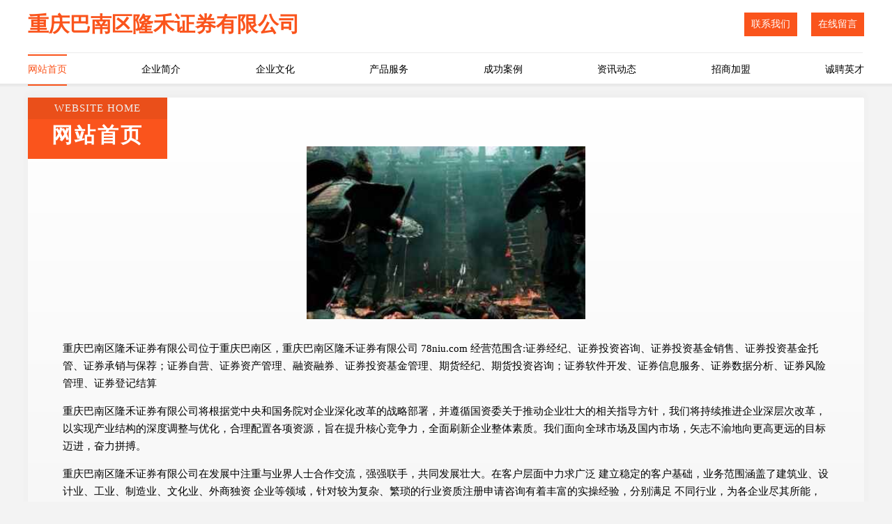

--- FILE ---
content_type: text/html; charset=utf-8
request_url: http://www.78niu.com/
body_size: 3495
content:
<!DOCTYPE html>
<html>
<head>
    <meta charset="utf-8" />
    <title>重庆巴南区隆禾证券有限公司 - 首页</title>
    <meta name="keywords" content="重庆巴南区隆禾证券有限公司,78niu.com,人工智能" />
    <meta name="description" content="重庆巴南区隆禾证券有限公司78niu.com经营范围含:证券经纪、证券投资咨询、证券投资基金销售、证券投资基金托管、证券承销与保荐；证券自营、证券资产管理、融资融券、证券投资基金管理、期货经纪、期货投资咨询；证券软件开发、证券信息服务、证券数据分析、证券风险管理、证券登记结算。" />
    <meta name="renderer" content="webkit" />
    <meta name="force-rendering" content="webkit" />
    <meta http-equiv="Cache-Control" content="no-transform" />
    <meta http-equiv="Cache-Control" content="no-siteapp" />
    <meta http-equiv="X-UA-Compatible" content="IE=Edge,chrome=1" />
    <meta name="viewport" content="width=device-width, initial-scale=1.0, user-scalable=0, minimum-scale=1.0, maximum-scale=1.0" />
    <meta name="applicable-device" content="pc,mobile" />
    <meta property="og:type" content="website" />
    <meta property="og:url" content="http://78niu.com/" />
    <meta property="og:site_name" content="重庆巴南区隆禾证券有限公司" />
    <meta property="og:title" content="重庆巴南区隆禾证券有限公司 - 首页" />
    <meta property="og:keywords" content="重庆巴南区隆禾证券有限公司,78niu.com,人工智能" />
    <meta property="og:description" content="重庆巴南区隆禾证券有限公司78niu.com经营范围含:证券经纪、证券投资咨询、证券投资基金销售、证券投资基金托管、证券承销与保荐；证券自营、证券资产管理、融资融券、证券投资基金管理、期货经纪、期货投资咨询；证券软件开发、证券信息服务、证券数据分析、证券风险管理、证券登记结算。" />
    <link rel="icon" type="image/svg+xml" href="/static/logo.svg">
    <link rel="stylesheet" href="/static/css/style7.css" type="text/css" />
</head>
<body>
<div class="header">
    <div class="container">
		<div class="logo-box">
			<h1 class="logo-title">重庆巴南区隆禾证券有限公司</h1>
			<div class="nav-right">
                <a href="http://78niu.com/contact.html">联系我们</a>
                <a href="http://78niu.com/feedback.html">在线留言</a>
			</div>
		</div>
		<ul class="navigation">
            <a href="http://78niu.com" class="active">网站首页</a>
            <a href="http://78niu.com/about.html">企业简介</a>
            <a href="http://78niu.com/culture.html">企业文化</a>
            <a href="http://78niu.com/service.html">产品服务</a>
            <a href="http://78niu.com/case.html">成功案例</a>
            <a href="http://78niu.com/news.html">资讯动态</a>
            <a href="http://78niu.com/join.html">招商加盟</a>
            <a href="http://78niu.com/job.html">诚聘英才</a>
    	</ul>
	</div>
</div>
<div class="container content-container">
    <div class="section-title">
        <div class="title-desc">Website Home</div>
        <div class="title-main">网站首页</div>
    </div>
    <div class="article">
        <img src="http://78niu.com/static/cover/cont_12351.jpg" class="article-image" />
    </div>
    <div class="article-content">
        <p>重庆巴南区隆禾证券有限公司位于重庆巴南区，重庆巴南区隆禾证券有限公司 78niu.com 经营范围含:证券经纪、证券投资咨询、证券投资基金销售、证券投资基金托管、证券承销与保荐；证券自营、证券资产管理、融资融券、证券投资基金管理、期货经纪、期货投资咨询；证券软件开发、证券信息服务、证券数据分析、证券风险管理、证券登记结算</p>
        <p>重庆巴南区隆禾证券有限公司将根据党中央和国务院对企业深化改革的战略部署，并遵循国资委关于推动企业壮大的相关指导方针，我们将持续推进企业深层次改革，以实现产业结构的深度调整与优化，合理配置各项资源，旨在提升核心竞争力，全面刷新企业整体素质。我们面向全球市场及国内市场，矢志不渝地向更高更远的目标迈进，奋力拼搏。</p>
        <p>重庆巴南区隆禾证券有限公司在发展中注重与业界人士合作交流，强强联手，共同发展壮大。在客户层面中力求广泛 建立稳定的客户基础，业务范围涵盖了建筑业、设计业、工业、制造业、文化业、外商独资 企业等领域，针对较为复杂、繁琐的行业资质注册申请咨询有着丰富的实操经验，分别满足 不同行业，为各企业尽其所能，为之提供合理、多方面的专业服务。</p>
        <p>重庆巴南区隆禾证券有限公司秉承“质量为本，服务社会”的原则,立足于高新技术，科学管理，拥有现代化的生产、检测及试验设备，已建立起完善的产品结构体系，产品品种,结构体系完善，性能质量稳定。</p>
        <p>重庆巴南区隆禾证券有限公司是一家具有完整生态链的企业，它为客户提供综合的、专业现代化装修解决方案。为消费者提供较优质的产品、较贴切的服务、较具竞争力的营销模式。</p>
        <p>核心价值：尊重、诚信、推崇、感恩、合作</p>
        <p>经营理念：客户、诚信、专业、团队、成功</p>
        <p>服务理念：真诚、专业、精准、周全、可靠</p>
    </div>
</div>
<div class="footer">
    <div class="footer-top">
        <div class="friendly-warp">
            <div class="tit">友情链接</div>
            <div class="friendly-box">
                
                <a href="http://pq61.com" target="_blank">香港长城保险有限公司</a>
                
                <a href="http://m.nfhzr.com" target="_blank">安徽立信医疗有限公司</a>
                
                <a href="http://m.118vr.com" target="_blank">广西永泰教育有限公司</a>
                
                <a href="http://m.inssns.com" target="_blank">新疆寰祺文化有限公司</a>
                
                <a href="http://m.ervhmz.com" target="_blank">福建南平宏达房地产集团有限公司</a>
                
                <a href="http://m.spopz.com" target="_blank">江苏雨花台区恒辉汽车有限公司</a>
                
                <a href="http://www.cj05.com" target="_blank">内蒙古集日金融有限公司</a>
                
                <a href="http://10pf.com" target="_blank">黑龙江永兴化工有限公司</a>
                
                <a href="http://www.fglfs.com" target="_blank">广西丽龙旅游有限公司</a>
                
                <a href="http://www.zs-123.com" target="_blank">北京东城区正大旅游有限公司</a>
                
                <a href="http://kskjpx.com" target="_blank">湖南衡阳华胜汽车有限公司</a>
                
                <a href="http://www.cc2ai.com" target="_blank">山西昉卫环保有限公司</a>
                
                <a href="http://m.sogotv.com" target="_blank">西藏远达智能制造有限公司</a>
                
                <a href="http://jzzja.com" target="_blank">天津宁河区鑫源金融有限公司</a>
                
                <a href="http://m.mjfvo.com" target="_blank">江西众达科技有限公司</a>
                
                <a href="http://www.gujiazu.com" target="_blank">湖北鄂州诚达能源有限公司</a>
                
                <a href="http://www.99mfy.com" target="_blank">山西华盛证券有限公司</a>
                
                <a href="http://www.jsydm.com" target="_blank">安徽华雨金融有限公司</a>
                
                <a href="http://xinmumedical.com" target="_blank">台湾洋良科技有限公司</a>
                
                <a href="http://taoqugou.com" target="_blank">陕西金源文化有限公司</a>
                
                <a href="http://www.52tensorflow.com" target="_blank">内蒙古卡游新能源有限公司</a>
                
                <a href="http://www.zbaww.com" target="_blank">江西源振保险有限公司</a>
                
                <a href="http://zn-web.com" target="_blank">天津西青区悦东新材料有限公司</a>
                
                <a href="http://wenbogongcheng.com" target="_blank">台湾尚辉服务有限公司</a>
                
                <a href="http://m.sjmingze.com" target="_blank">河南周口长宝金融有限公司</a>
                
                <a href="http://m.haaa365.com" target="_blank">北京密云区通东保险集团有限公司</a>
                
                <a href="http://www.98vl.com" target="_blank">河北诚帝证券有限公司</a>
                
                <a href="http://www.zzhsrj.com" target="_blank">云南飞扬医疗有限公司</a>
                
                <a href="http://ruihongdegg.com" target="_blank">福建厦门市洲阳化工有限公司</a>
                
                <a href="http://jzrgc.com" target="_blank">江苏南京市悦东贸易有限公司</a>
                
                <a href="http://www.qj04.com" target="_blank">四川成华区宏达保险有限公司</a>
                
                <a href="http://m.tth7.com" target="_blank">广西帝易保险有限公司</a>
                
                <a href="http://m.gdcwq.com" target="_blank">湖南天心区汇达保险有限公司</a>
                
                <a href="http://m.hmmlbj3.com" target="_blank">内蒙古识成贸易有限公司</a>
                
                <a href="http://dxzhijia.com" target="_blank">吉林恒通医疗股份有限公司</a>
                
                <a href="http://m.nuerw.com" target="_blank">新疆和翔机械有限公司</a>
                
                <a href="http://ftshangxi.com" target="_blank">新疆领迈房地产有限公司</a>
                
                <a href="http://www.nuerw.com" target="_blank">新疆天顺保险有限公司</a>
                
                <a href="http://www.dffrw.com" target="_blank">海南长兴医疗集团有限公司</a>
                
                <a href="http://www.864z.com" target="_blank">香港瑞安电子有限公司</a>
                
            </div>
        </div>
        <div class="about">
            <div class="tit">关于我们</div>
            <p class="cont">“专注产品，用心服务”为核心价值，一切以用户需求为中心，如果您看中市场，可以加盟我们品牌。</p>
            <a href="/join.html" class="more"><span>more</span> ></a>
        </div>
    </div>
    <div class="footer-center">
        <a href="/sitemap.xml" target="_blank">网站XML地图</a> |
        <a href="/sitemap.txt" target="_blank">网站TXT地图</a> |
        <a href="/sitemap.html" target="_blank">网站HTML地图</a>
    </div>
    <div class="footer-bom">
        <span>©CopyRight 2015-2026 重庆巴南区隆禾证券有限公司, 重庆巴南区</span>
        <span><img src="/static/email.png?size=14&color=ffffff" alt="联系邮箱" style="vertical-align:middle;"></span>
    </div>
</div>
</body>
</html>
